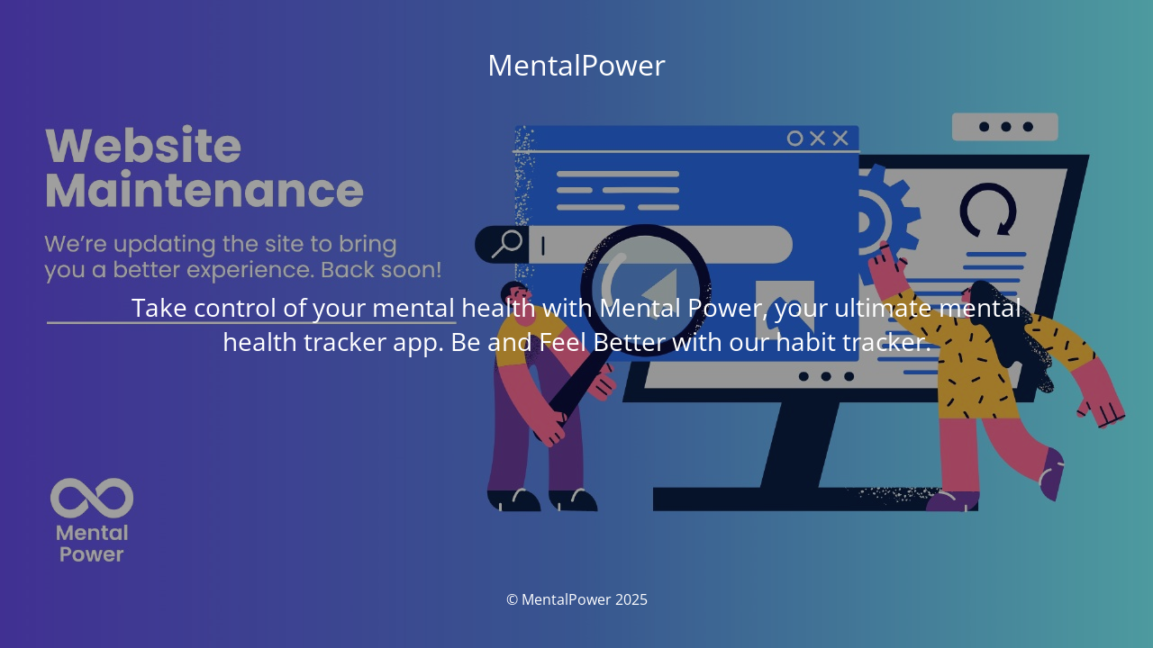

--- FILE ---
content_type: text/html; charset=UTF-8
request_url: https://mentalpower.app/en/blogs/
body_size: 1532
content:
<!DOCTYPE html>
<html lang="es">
<head>
	<meta charset="UTF-8" />
	<title> | Blog</title>	<link rel="icon" href="https://mentalpower.app/wp-content/uploads/2024/01/cropped-logo_-1-32x32.png" sizes="32x32" />
<link rel="icon" href="https://mentalpower.app/wp-content/uploads/2024/01/cropped-logo_-1-192x192.png" sizes="192x192" />
<link rel="apple-touch-icon" href="https://mentalpower.app/wp-content/uploads/2024/01/cropped-logo_-1-180x180.png" />
<meta name="msapplication-TileImage" content="https://mentalpower.app/wp-content/uploads/2024/01/cropped-logo_-1-270x270.png" />
	<meta name="viewport" content="width=device-width, maximum-scale=1, initial-scale=1, minimum-scale=1">
	<meta name="description" content="Take control of your mental health with Mental Power, your ultimate mental health tracker app. Be and Feel Better with our habit tracker."/>
	<meta http-equiv="X-UA-Compatible" content="" />
	<meta property="og:site_name" content="MentalPower - Take control of your mental health with Mental Power, your ultimate mental health tracker app. Be and Feel Better with our habit tracker."/>
	<meta property="og:title" content="MentalPower"/>
	<meta property="og:type" content="Maintenance"/>
	<meta property="og:url" content="https://mentalpower.app"/>
	<meta property="og:description" content="Take control of your mental health with Mental Power, your ultimate mental health tracker app. Be and Feel Better with our habit tracker."/>
		<link rel="profile" href="https://gmpg.org/xfn/11" />
	<link rel="pingback" href="https://mentalpower.app/xmlrpc.php" />
	<link rel='stylesheet' id='mtnc-style-css' href='https://mentalpower.app/wp-content/plugins/maintenance/load/css/style.css?ver=1751546233' media='all' />
<link rel='stylesheet' id='mtnc-fonts-css' href='https://mentalpower.app/wp-content/plugins/maintenance/load/css/fonts.css?ver=1751546233' media='all' />
<style type="text/css">body {background-color: #111111}.preloader {background-color: #111111}body {font-family: Open Sans; }.site-title, .preloader i, .login-form, .login-form a.lost-pass, .btn-open-login-form, .site-content, .user-content-wrapper, .user-content, footer, .maintenance a{color: #ffffff;} a.close-user-content, #mailchimp-box form input[type="submit"], .login-form input#submit.button  {border-color:#ffffff} input[type="submit"]:hover{background-color:#ffffff} input:-webkit-autofill, input:-webkit-autofill:focus{-webkit-text-fill-color:#ffffff} body &gt; .login-form-container{background-color:#111111}.btn-open-login-form{background-color:#111111}input:-webkit-autofill, input:-webkit-autofill:focus{-webkit-box-shadow:0 0 0 50px #111111 inset}input[type='submit']:hover{color:#111111} #custom-subscribe #submit-subscribe:before{background-color:#111111} </style>    
    <!--[if IE]><script type="text/javascript" src="https://mentalpower.app/wp-content/plugins/maintenance/load/js/jquery.backstretch.min.js"></script><![endif]--><link rel="stylesheet" href="https://fonts.bunny.net/css?family=Open%20Sans:300,300italic,regular,italic,600,600italic,700,700italic,800,800italic:300"></head>

<body data-rsssl=1 class="maintenance ">

<div class="main-container">
	<div class="preloader"><i class="fi-widget" aria-hidden="true"></i></div>	<div id="wrapper">
		<div class="center logotype">
			<header>
				<div class="logo-box istext" rel="home"><h1 class="site-title">MentalPower</h1></div>			</header>
		</div>
		<div id="content" class="site-content">
			<div class="center">
                <div class="description" style="font-weight:300;font-style:normal"><h3>Take control of your mental health with Mental Power, your ultimate mental health tracker app. Be and Feel Better with our habit tracker.</h3></div>			</div>
		</div>
	</div> <!-- end wrapper -->
	<footer>
		<div class="center">
			<div style="font-weight:300;font-style:normal">© MentalPower 2025</div>		</div>
	</footer>
					<picture class="bg-img">
						<img class="skip-lazy" src="https://mentalpower.app/wp-content/uploads/2025/07/WhatsApp-Image-2025-07-03-at-09.21.21.jpeg">
		</picture>
	</div>

<!--[if lte IE 10]>
<script src="https://mentalpower.app/wp-includes/js/jquery/jquery.min.js?ver=1" id="jquery_ie-js"></script>
<![endif]-->
<!--[if !IE]><!--><script src="https://mentalpower.app/wp-includes/js/jquery/jquery.min.js?ver=3.7.1" id="jquery-core-js"></script>
<script src="https://mentalpower.app/wp-includes/js/jquery/jquery-migrate.min.js?ver=3.4.1" id="jquery-migrate-js"></script>
<!--<![endif]--><script id="_frontend-js-extra">
var mtnc_front_options = {"body_bg":"https:\/\/mentalpower.app\/wp-content\/uploads\/2025\/07\/WhatsApp-Image-2025-07-03-at-09.21.21.jpeg","gallery_array":[],"blur_intensity":"5","font_link":["Open Sans:300,300italic,regular,italic,600,600italic,700,700italic,800,800italic:300"]};
</script>
<script src="https://mentalpower.app/wp-content/plugins/maintenance/load/js/jquery.frontend.js?ver=1751546233" id="_frontend-js"></script>

</body>
</html>
